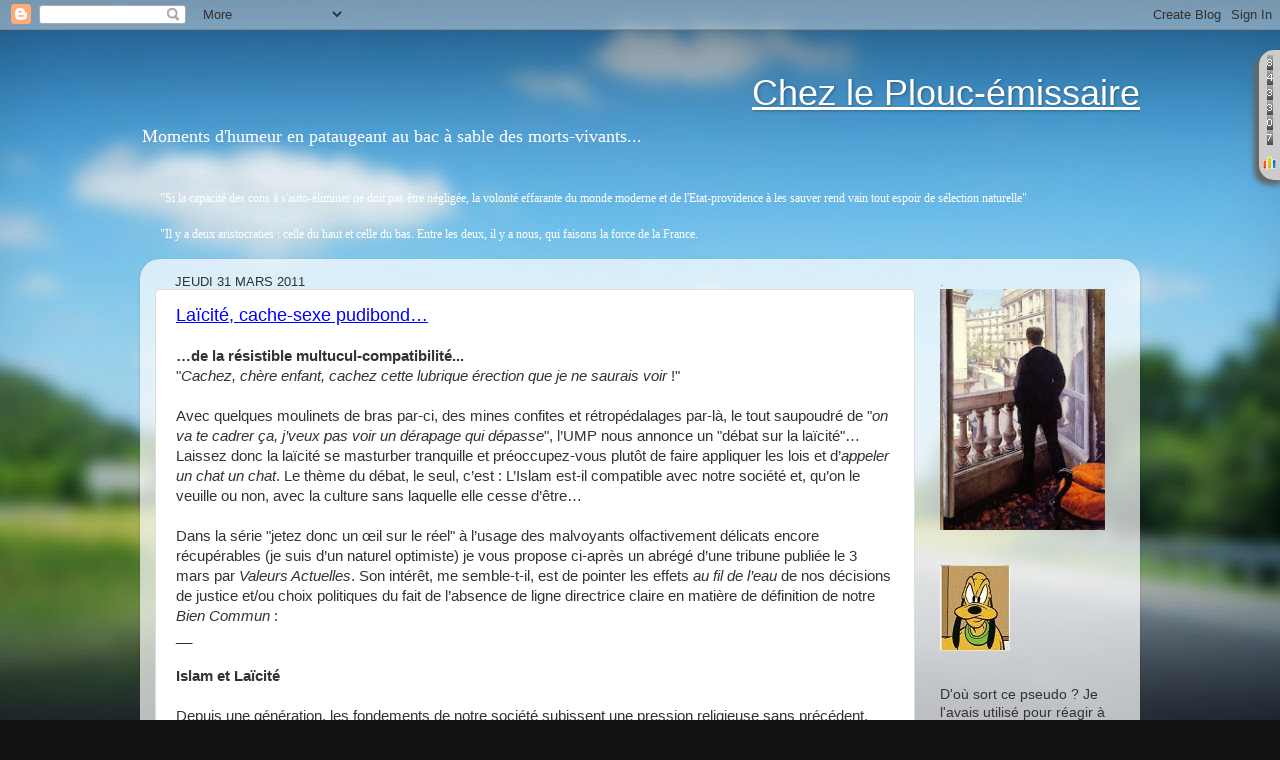

--- FILE ---
content_type: text/html; charset=UTF-8
request_url: https://counter11.stat.ovh/private/counter.js?c=ez8len665gr2mhzxj8sjzq9bx68cnefk&down=async
body_size: 13812
content:
function EcrireCookiefreecounterstat(nom,valeur,nombre)
{
   var argv=EcrireCookiefreecounterstat.arguments;
   var argc=EcrireCookiefreecounterstat.arguments.length;
   var ladate=new Date(); 
   ladate.setTime(ladate.getTime()+Number(nombre));
   var path=("/") ;
   var domain=(argc > 4) ? argv[4] : null;
   var secure=(argc > 5) ? arg[5] : false;
//toLocaleString
   document.cookie=nom+"="+escape(valeur)+
      "; expires="+ladate.toGMTString()+
       ((path==null) ? "" : ("; path="+path))+
      ((domain==null) ? "" : ("; domain="+domain))+
      ((secure==true) ? "; secure" : "");
}

function getCookieVal (offset) {
var endstr = document.cookie.indexOf (";", offset);
if (endstr == -1)
endstr = document.cookie.length;
return unescape(document.cookie.substring(offset, endstr));
}

function GetCookie (name) {
var arg = name + "=";
var alen = arg.length;
var clen = document.cookie.length;
var i = 0;
while (i < clen) {
var j = i + alen;
if (document.cookie.substring(i, j) == arg)
return getCookieVal (j);
i = document.cookie.indexOf(" ", i) + 1;
if (i == 0) break;
}
return null;
}

function EcrireCookieGeo(nom,valeur,nombre)
{
   var argv=EcrireCookieGeo.arguments;
   var argc=EcrireCookieGeo.arguments.length;
   if(nombre==-1){
   var ladate=nombre;
   valeur="";
   }
   else{
   var ladate=new Date();
   ladate.setTime(ladate.getTime()+Number(nombre)*1000);
   }
   var expires=(argc > 2) ? argv[2] : null;
   var expires=nombre;
   var path=("/") ;
   var domain=(argc > 4) ? argv[4] : null;
   var secure=(argc > 5) ? arg[5] : false;
   document.cookie=nom+"="+escape(valeur)+
   "; expires="+ladate.toUTCString()+
   ((path==null) ? "" : ("; path="+path))+
   ((domain==null) ? "" : ("; domain="+domain))+
   ((secure==true) ? "; secure" : "");
}

function deleteCookie(name,path,domain) {
    if (GetCookie(name)) {
        document.cookie = name + "=" +
            ((path) ? "; path=" + path : "") +
            ((domain) ? "; domain=" + domain : "") +
            "; expires=Thu, 01-Jan-70 00:00:01 GMT";
    }
}

function GetCookiefreecounterstat (name) {
var arg = name + "=";
var alen = arg.length;
var clen = document.cookie.length;
var i = 0;
while (i < clen) {
var j = i + alen;
if (document.cookie.substring(i, j) == arg)
return getCookieValfreecounterstat (j);
i = document.cookie.indexOf(" ", i) + 1;
if (i == 0) break;
}
return null;
}
function getCookieValfreecounterstat (offset) {
var endstr = document.cookie.indexOf (";", offset);
if (endstr == -1)
endstr = document.cookie.length;
return unescape(document.cookie.substring(offset, endstr));
}
var date_init=new Date();
var test_cookie_value_freecounterstat;
var test_cookie_value_freecounterstat_nv;
var init_freecounterstat=1;
var init_freecounterstat_nv=1;
var acceptcookiefreecounterstat;

//tester si accepte cookies
acceptcookiefreecounterstat = GetCookiefreecounterstat('acceptcookiefreecounterstat');
if(acceptcookiefreecounterstat == null){
date=new Date;
date.setTime(date.getTime()+1000);
EcrireCookiefreecounterstat('acceptcookiefreecounterstat','ok','31536000000');
}
acceptcookiefreecounterstat = GetCookiefreecounterstat('acceptcookiefreecounterstat');

if (acceptcookiefreecounterstat=='ok') {
test_cookie_value_freecounterstat = GetCookiefreecounterstat('counter');
test_cookie_value_freecounterstat_nv = GetCookiefreecounterstat('counter_nv');
   if(test_cookie_value_freecounterstat == null){
   init_freecounterstat=0;
   test_cookie_value_freecounterstat ='558e68257ae5ca96df54674c27aece57';
   EcrireCookiefreecounterstat('counter',test_cookie_value_freecounterstat,'66861000');
   }
   if(test_cookie_value_freecounterstat_nv==null){
   test_cookie_value_freecounterstat_nv ='558e68257ae5ca96df54674c27aece57';
   EcrireCookiefreecounterstat('counter_nv',test_cookie_value_freecounterstat_nv,'31536000000');
   init_freecounterstat_nv=0;
   }
}
else {
var test_cookie_value_freecounterstat="no";
acceptcookiefreecounterstat='no';
}
div_iframe='<iframe src="https://www.freecounterstat.com/stats_tab/?c=ez8len665gr2mhzxj8sjzq9bx68cnefk&base=counter11" frameborder="0" height="355" width="500" marginwidth="0" marginheight="0" scrolling="no"></iframe>';html_div='<div id="FCS_ez8len665gr2mhzxj8sjzq9bx68cnefk_divFix" style="visibility:hidden;z-index:9999;margin:0px;padding:0px;width:521px;top:7%;right:-500px;position:fixed;"><div id="FCS_ez8len665gr2mhzxj8sjzq9bx68cnefk_divCou" style="width:21px;float:left;text-align:center;background-color:#ccc;padding-left:0px;padding-top:5px;padding-bottom:5px;padding-right:5px;-moz-box-shadow: -5px 5px 5px 0px #656565;-webkit-box-shadow: -5px 5px 5px 0px #656565;-o-box-shadow: -5px 5px 5px 0px #656565;box-shadow: -5px 5px 5px 0px #656565;filter:progid:DXImageTransform.Microsoft.Shadow(color=#656565, Direction=134, Strength=5);-webkit-border-top-left-radius:15px;-webkit-border-bottom-left-radius:15px;-moz-border-radius-topleft:15px;-moz-border-radius-bottomleft:15px;border-top-left-radius: 15px;border-bottom-left-radius: 15px;"><a href="https://www.compteurdevisite.com/geozoom.php?c=ez8len665gr2mhzxj8sjzq9bx68cnefk&base=counter11&type_clic=1" target="_blank"><img border="0" src="https://counter11.compteurdevisite.com/private/countertab.php?c=ez8len665gr2mhzxj8sjzq9bx68cnefk&init='+date_init.getTime()+'&init_freecounterstat='+init_freecounterstat+'&library=library_counters&coef=1&type=002&lenght=6&type_result=tabRT" border="0"  alt="Click pour voir le detail des visites de ce site" title="Click pour voir le detail des visites de ce site"/></a><br><a href="#" onClick="allerR()" id="FCS_ez8len665gr2mhzxj8sjzq9bx68cnefk_btSee" style="width:100%;font-size: 0px; min-width: 15px; min-height: 15px; max-width: 15px; max-height: 15px; margin-top: 5px; margin-bottom: 5px; background-image: url(https://counter11.compteurdevisite.com:4433/geozoom/css/icon.gif); background-size: auto 100%; display: block; background-repeat: no-repeat; background-position: 50% 50%; width: 15px;margin-left: auto;margin-right: auto;">Loupe</a></div><div id="FCS_ez8len665gr2mhzxj8sjzq9bx68cnefk_divCac" style="background-color:#ccc;margin:0px;padding:0px;width:500px;height:355px;position:absolute;left:21px;">&nbsp;</div></div>';

function getObject(id) {
   var object = null;
   if (document.layers) {
    object = document.layers[id];
   } else if (document.all) {
    object = document.all[id];
   } else if (document.getElementById) {
    object = document.getElementById(id);
   }
   return object;
}
function getDimensions(){
    var winW = 630, winH = 460;
    if (document.body && document.body.offsetWidth) {
     winW = document.body.offsetWidth;
     winH = document.body.offsetHeight;
    }
    if (document.compatMode=='CSS1Compat' && document.documentElement && document.documentElement.offsetWidth ) {
     winW = document.documentElement.offsetWidth;
     winH = document.documentElement.offsetHeight;
    }
    if (window.innerWidth && window.innerHeight) {
     winW = window.innerWidth;
     winH = window.innerHeight;
    }
    return{"width":winW, "height":winH}
}
function getOffsetRight(elem){
    element=getObject(elem)
    var width = element.offsetWidth
    var right = 0;
    while (element.offsetParent) {
        right += element.offsetLeft;
        element = element.offsetParent;
    }
    right += element.offsetLeft;
    right = getDimensions()["width"]-right
    right -= width
    return right
}

var FCS_ez8len665gr2mhzxj8sjzq9bx68cnefk_timer;
var FCS_ez8len665gr2mhzxj8sjzq9bx68cnefk_left=0;
var FCS_ez8len665gr2mhzxj8sjzq9bx68cnefk_height=0;
var FCS_ez8len665gr2mhzxj8sjzq9bx68cnefk_typecss="top";
var FCS_ez8len665gr2mhzxj8sjzq9bx68cnefk_typeresult="tabRT";
var FCS_ez8len665gr2mhzxj8sjzq9bx68cnefk_dif=0;
//onload=function(){
function FCS_ez8len665gr2mhzxj8sjzq9bx68cnefk_addLoadEvent(func) {
  var oldonload = window.onload;
  if (typeof window.onload != 'function') {
    window.onload = func;
  } else {
    window.onload = function() {
      if (oldonload) {
        oldonload();
      }
      func();
    }
  }
}
FCS_ez8len665gr2mhzxj8sjzq9bx68cnefk_addLoadEvent(function() {

FCS_ez8len665gr2mhzxj8sjzq9bx68cnefk_left=document.getElementById('FCS_ez8len665gr2mhzxj8sjzq9bx68cnefk_divFix').offsetLeft;
FCS_ez8len665gr2mhzxj8sjzq9bx68cnefk_height=document.getElementById('FCS_ez8len665gr2mhzxj8sjzq9bx68cnefk_divCou').offsetHeight;
if(FCS_ez8len665gr2mhzxj8sjzq9bx68cnefk_typecss=="bottom"){
 if(FCS_ez8len665gr2mhzxj8sjzq9bx68cnefk_typeresult=="tabLB"){
 FCS_ez8len665gr2mhzxj8sjzq9bx68cnefk_dif=document.getElementById('FCS_ez8len665gr2mhzxj8sjzq9bx68cnefk_divCou').offsetHeight+15;
 document.getElementById('FCS_ez8len665gr2mhzxj8sjzq9bx68cnefk_divFix').style.bottom=FCS_ez8len665gr2mhzxj8sjzq9bx68cnefk_dif+"px";
 }
 else if(FCS_ez8len665gr2mhzxj8sjzq9bx68cnefk_typeresult=="tabRB"){
 //FCS_ez8len665gr2mhzxj8sjzq9bx68cnefk_dif=document.getElementById('FCS_ez8len665gr2mhzxj8sjzq9bx68cnefk_divCac').offsetHeight-document.getElementById('FCS_ez8len665gr2mhzxj8sjzq9bx68cnefk_divCou').offsetHeight;
 FCS_ez8len665gr2mhzxj8sjzq9bx68cnefk_dif=15;
 document.getElementById('FCS_ez8len665gr2mhzxj8sjzq9bx68cnefk_divFix').style.bottom=FCS_ez8len665gr2mhzxj8sjzq9bx68cnefk_dif+"px";
 }
 FCS_ez8len665gr2mhzxj8sjzq9bx68cnefk_dif=(document.getElementById('FCS_ez8len665gr2mhzxj8sjzq9bx68cnefk_divCac').offsetHeight*-1)+document.getElementById('FCS_ez8len665gr2mhzxj8sjzq9bx68cnefk_divCou').offsetHeight;
}
else{
FCS_ez8len665gr2mhzxj8sjzq9bx68cnefk_dif=0;
}
document.getElementById('FCS_ez8len665gr2mhzxj8sjzq9bx68cnefk_divCac').style.top=FCS_ez8len665gr2mhzxj8sjzq9bx68cnefk_dif+"px";
document.getElementById('FCS_ez8len665gr2mhzxj8sjzq9bx68cnefk_divCac').style.backgroundColor="#";
document.getElementById('FCS_ez8len665gr2mhzxj8sjzq9bx68cnefk_divCou').style.backgroundColor="#";
document.getElementById('FCS_ez8len665gr2mhzxj8sjzq9bx68cnefk_divFix').style.visibility="visible";
//}
})

function allerR(){
var nume=document.getElementById('FCS_ez8len665gr2mhzxj8sjzq9bx68cnefk_divFix')
nume.style.left=nume.offsetLeft-10+'px'
if(getOffsetRight('FCS_ez8len665gr2mhzxj8sjzq9bx68cnefk_divFix')>=0){
document.getElementById('FCS_ez8len665gr2mhzxj8sjzq9bx68cnefk_divCac').innerHTML=div_iframe;
document.getElementById('FCS_ez8len665gr2mhzxj8sjzq9bx68cnefk_btSee').onclick=retourR;
return false
}
else{
clearTimeout(FCS_ez8len665gr2mhzxj8sjzq9bx68cnefk_timer);
FCS_ez8len665gr2mhzxj8sjzq9bx68cnefk_timer = setTimeout(allerR,10)
}
}

function retourR(){
var nume=document.getElementById('FCS_ez8len665gr2mhzxj8sjzq9bx68cnefk_divFix')
nume.style.left=nume.offsetLeft+10+'px'
if(nume.offsetLeft>=FCS_ez8len665gr2mhzxj8sjzq9bx68cnefk_left){
nume.style.left=FCS_ez8len665gr2mhzxj8sjzq9bx68cnefk_left+"px";
document.getElementById('FCS_ez8len665gr2mhzxj8sjzq9bx68cnefk_divCac').innerHTML="";
document.getElementById('FCS_ez8len665gr2mhzxj8sjzq9bx68cnefk_btSee').onclick=allerR;
return false
}
clearTimeout(FCS_ez8len665gr2mhzxj8sjzq9bx68cnefk_timer);
FCS_ez8len665gr2mhzxj8sjzq9bx68cnefk_timer = setTimeout(retourR,10)
}

function allerL(){
var nume=document.getElementById('FCS_ez8len665gr2mhzxj8sjzq9bx68cnefk_divFix')
nume.style.left=nume.offsetLeft+10+'px'
if(nume.offsetLeft==0){
document.getElementById('FCS_ez8len665gr2mhzxj8sjzq9bx68cnefk_btSee').onclick=retourL;
document.getElementById('FCS_ez8len665gr2mhzxj8sjzq9bx68cnefk_divCac').innerHTML=div_iframe;
return false
}
if(nume.offsetLeft>=document.getElementById('FCS_ez8len665gr2mhzxj8sjzq9bx68cnefk_divCac').offsetWidth){
return false
}
else{
clearTimeout(FCS_ez8len665gr2mhzxj8sjzq9bx68cnefk_timer);
FCS_ez8len665gr2mhzxj8sjzq9bx68cnefk_timer = setTimeout(allerL,10)
}
}

function retourL(){
var nume=document.getElementById('FCS_ez8len665gr2mhzxj8sjzq9bx68cnefk_divFix')
nume.style.left=nume.offsetLeft-10+'px'
if(nume.offsetLeft<=-(document.getElementById('FCS_ez8len665gr2mhzxj8sjzq9bx68cnefk_divCac').offsetWidth)){
document.getElementById('FCS_ez8len665gr2mhzxj8sjzq9bx68cnefk_divCac').innerHTML="";
document.getElementById('FCS_ez8len665gr2mhzxj8sjzq9bx68cnefk_btSee').onclick=allerL;
return false
}
clearTimeout(FCS_ez8len665gr2mhzxj8sjzq9bx68cnefk_timer);
FCS_ez8len665gr2mhzxj8sjzq9bx68cnefk_timer = setTimeout(retourL,10)
}


var nb_couleur;
if(screen.colorDepth!=undefined){
 nb_couleur=screen.colorDepth;
}
else if(screen.pixelDepth!=undefined){
 nb_couleur=screen.pixelDepth;
}
else{
 nb_couleur=0;
}
var browser = parseInt(navigator.appVersion);
if (browser>=4){var resolution = (screen.height + "*" + screen.width)}
else{var resolution;}
if (navigator.appName.indexOf("Microsoft Internet Explorer")!=-1){langue=navigator.systemLanguage;}
else{langue=navigator.language;}
langue=langue.substring(0,2);
var date_freecounterstat = new Date();

var ref=document.referrer;
var bro_nom="chrome";
//if (ref.indexOf(".swf")!=-1 && bro_nom.indexOf("chrome")!=-1){
//ref="https://leplouc-emissaire.blogspot.com/2011/03/";
//ref="NULL";

html_div+='<img style="border:none" src = "https://counter11.stat.ovh:4433/private/pointeur/pointeur.gif?|ez8len665gr2mhzxj8sjzq9bx68cnefk|'+escape(resolution)+'|'+escape(langue)+'|'+escape(nb_couleur)+'|'+Math.round(date_freecounterstat.getTime()/1000)+'|'+test_cookie_value_freecounterstat+'|computer|mac|10.15.7|chrome|131|United+States|US|39.95870|-82.99870|Columbus||7200|'+init_freecounterstat_nv+'|1769225139|'+acceptcookiefreecounterstat+'|'+escape(document.URL)+'|'+escape(ref)+'|js|18.118.145.97|||&init='+date_init.getTime()+'" border="0"  width="1" height="1">';

var xhrarray={};
var extension1=false;
var extension2=false;
var extension3=false;


function frameMe(u)
{
 iframe = document.createElement('iframe');
 iframe.style.display = "none";
 iframe.src = u;
 document.body.appendChild(iframe);
}



document.getElementById('sfcez8len665gr2mhzxj8sjzq9bx68cnefk').innerHTML=html_div;


--- FILE ---
content_type: text/html; charset=UTF-8
request_url: https://leplouc-emissaire.blogspot.com/b/stats?style=BLACK_TRANSPARENT&timeRange=ALL_TIME&token=APq4FmAMhSV8UasnCKLApFhTSwJzVEx3xeglxq3i0gFNHvvzSGaFFjS0ct4MYfub4hREF-apoH5WhJmWclaWbKtJppnNF05IEQ
body_size: -13
content:
{"total":1907489,"sparklineOptions":{"backgroundColor":{"fillOpacity":0.1,"fill":"#000000"},"series":[{"areaOpacity":0.3,"color":"#202020"}]},"sparklineData":[[0,17],[1,34],[2,49],[3,18],[4,20],[5,26],[6,13],[7,10],[8,21],[9,21],[10,25],[11,14],[12,28],[13,31],[14,20],[15,10],[16,15],[17,48],[18,99],[19,72],[20,10],[21,9],[22,18],[23,20],[24,22],[25,34],[26,14],[27,16],[28,9],[29,1]],"nextTickMs":900000}